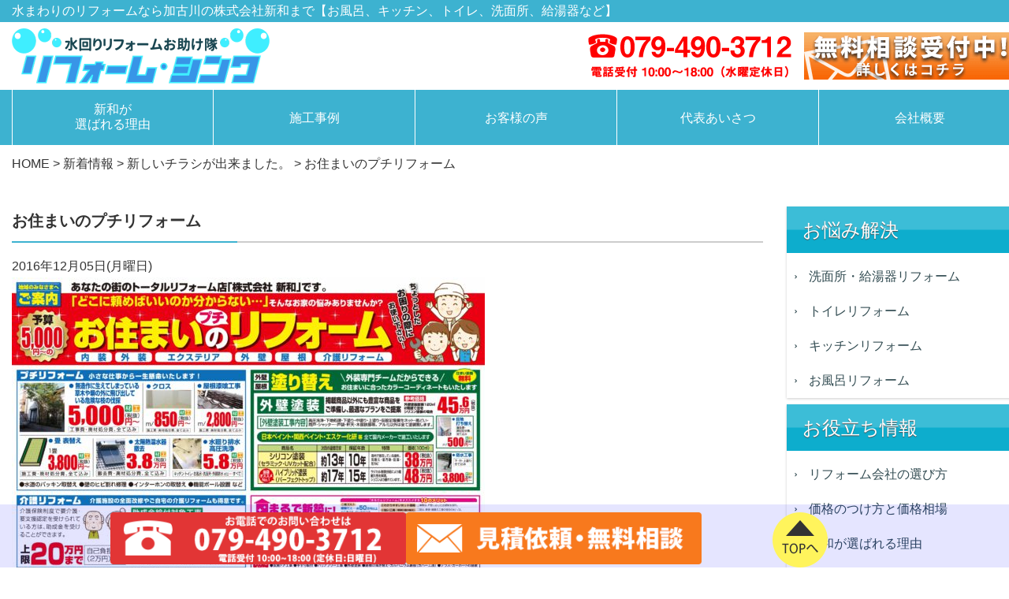

--- FILE ---
content_type: text/html; charset=UTF-8
request_url: http://shinwa.link/news/654/attachment/%C2%90v%C2%98a_b4ura_0422-2/
body_size: 7326
content:
<!DOCTYPE html>
<html lang="ja">
<head>
<meta charset="utf-8">
<meta name="viewport" content="width=device-width, nitial-scale=1">
<title>お住まいのプチリフォーム | お風呂、キッチン、トイレなどの水回りリフォームなら加古川の株式会社新和</title>
<!--<meta name="keywords" content="キッチン,トイレ,風呂,リフォーム,お風呂,費用,価格,システム,マンション,浴室,相場,ユニット,バス,台所,事例,浴槽,交換,バス,浴室,ドア,予算,加古川,明石,神戸,姫路" />
<meta name="description" content="水回りのリフォームでお困りの方は株式会社新和までご相談下さい。お風呂、キッチン、トイレ、洗面所、給湯器など水回りならどんなお悩みでも解決いたします。お客様の大事なご自宅の事を一番に考え一番良いプランでご提案いたします。" />-->
<!-- The above 3 meta tags *must* come first in the head; any other head content must come *after* these tags -->
<link href="http://maxcdn.bootstrapcdn.com/font-awesome/4.3.0/css/font-awesome.min.css" rel="stylesheet">
<!-- Bootstrap -->
<link href="http://shinwa.link/wp-content/themes/shinwa/css/bootstrap.min.css" rel="stylesheet">
<link href="http://shinwa.link/wp-content/themes/shinwa/css/style.css" rel="stylesheet">
<link rel="stylesheet" type="text/css" href="http://shinwa.link/wp-content/themes/shinwa/css/animate.css">
<link rel="stylesheet" type="text/css" href="http://shinwa.link/wp-content/themes/shinwa/css/jquery.bxslider.css">
<link rel="shortcut icon" href="http://shinwa.link/wp-content/themes/shinwa/favicon.ico" />
<!-- HTML5 shim and Respond.js for IE8 support of HTML5 elements and media queries -->
<!-- WARNING: Respond.js doesn't work if you view the page via file:// -->
<!--[if lt IE 9]>
      <script src="https://oss.maxcdn.com/html5shiv/3.7.2/html5shiv.min.js"></script>
      <script src="https://oss.maxcdn.com/respond/1.4.2/respond.min.js"></script>
    <![endif]-->
<link rel='dns-prefetch' href='//s.w.org' />
<link rel="alternate" type="application/rss+xml" title="お風呂、キッチン、トイレなどの水回りリフォームなら加古川の株式会社新和 &raquo; お住まいのプチリフォーム のコメントのフィード" href="http://shinwa.link/news/654/attachment/%c2%90v%c2%98a_b4ura_0422-2/feed/" />
		<script type="text/javascript">
			window._wpemojiSettings = {"baseUrl":"https:\/\/s.w.org\/images\/core\/emoji\/11\/72x72\/","ext":".png","svgUrl":"https:\/\/s.w.org\/images\/core\/emoji\/11\/svg\/","svgExt":".svg","source":{"concatemoji":"http:\/\/shinwa.link\/wp-includes\/js\/wp-emoji-release.min.js?ver=4.9.26"}};
			!function(e,a,t){var n,r,o,i=a.createElement("canvas"),p=i.getContext&&i.getContext("2d");function s(e,t){var a=String.fromCharCode;p.clearRect(0,0,i.width,i.height),p.fillText(a.apply(this,e),0,0);e=i.toDataURL();return p.clearRect(0,0,i.width,i.height),p.fillText(a.apply(this,t),0,0),e===i.toDataURL()}function c(e){var t=a.createElement("script");t.src=e,t.defer=t.type="text/javascript",a.getElementsByTagName("head")[0].appendChild(t)}for(o=Array("flag","emoji"),t.supports={everything:!0,everythingExceptFlag:!0},r=0;r<o.length;r++)t.supports[o[r]]=function(e){if(!p||!p.fillText)return!1;switch(p.textBaseline="top",p.font="600 32px Arial",e){case"flag":return s([55356,56826,55356,56819],[55356,56826,8203,55356,56819])?!1:!s([55356,57332,56128,56423,56128,56418,56128,56421,56128,56430,56128,56423,56128,56447],[55356,57332,8203,56128,56423,8203,56128,56418,8203,56128,56421,8203,56128,56430,8203,56128,56423,8203,56128,56447]);case"emoji":return!s([55358,56760,9792,65039],[55358,56760,8203,9792,65039])}return!1}(o[r]),t.supports.everything=t.supports.everything&&t.supports[o[r]],"flag"!==o[r]&&(t.supports.everythingExceptFlag=t.supports.everythingExceptFlag&&t.supports[o[r]]);t.supports.everythingExceptFlag=t.supports.everythingExceptFlag&&!t.supports.flag,t.DOMReady=!1,t.readyCallback=function(){t.DOMReady=!0},t.supports.everything||(n=function(){t.readyCallback()},a.addEventListener?(a.addEventListener("DOMContentLoaded",n,!1),e.addEventListener("load",n,!1)):(e.attachEvent("onload",n),a.attachEvent("onreadystatechange",function(){"complete"===a.readyState&&t.readyCallback()})),(n=t.source||{}).concatemoji?c(n.concatemoji):n.wpemoji&&n.twemoji&&(c(n.twemoji),c(n.wpemoji)))}(window,document,window._wpemojiSettings);
		</script>
		<style type="text/css">
img.wp-smiley,
img.emoji {
	display: inline !important;
	border: none !important;
	box-shadow: none !important;
	height: 1em !important;
	width: 1em !important;
	margin: 0 .07em !important;
	vertical-align: -0.1em !important;
	background: none !important;
	padding: 0 !important;
}
</style>
<link rel='stylesheet' id='contact-form-7-css'  href='http://shinwa.link/wp-content/plugins/contact-form-7/includes/css/styles.css?ver=5.0.4' type='text/css' media='all' />
<link rel='stylesheet' id='wp-pagenavi-css'  href='http://shinwa.link/wp-content/plugins/wp-pagenavi/pagenavi-css.css?ver=2.70' type='text/css' media='all' />
<script type='text/javascript' src='http://shinwa.link/wp-includes/js/jquery/jquery.js?ver=1.12.4'></script>
<script type='text/javascript' src='http://shinwa.link/wp-includes/js/jquery/jquery-migrate.min.js?ver=1.4.1'></script>
<link rel='https://api.w.org/' href='http://shinwa.link/wp-json/' />
<link rel="EditURI" type="application/rsd+xml" title="RSD" href="http://shinwa.link/xmlrpc.php?rsd" />
<link rel="wlwmanifest" type="application/wlwmanifest+xml" href="http://shinwa.link/wp-includes/wlwmanifest.xml" /> 
<meta name="generator" content="WordPress 4.9.26" />
<link rel='shortlink' href='http://shinwa.link/?p=655' />
<link rel="alternate" type="application/json+oembed" href="http://shinwa.link/wp-json/oembed/1.0/embed?url=http%3A%2F%2Fshinwa.link%2Fnews%2F654%2Fattachment%2F%25c2%2590v%25c2%2598a_b4ura_0422-2%2F" />
<link rel="alternate" type="text/xml+oembed" href="http://shinwa.link/wp-json/oembed/1.0/embed?url=http%3A%2F%2Fshinwa.link%2Fnews%2F654%2Fattachment%2F%25c2%2590v%25c2%2598a_b4ura_0422-2%2F&#038;format=xml" />
</head>
<body id="%c2%90v%c2%98a_b4ura_0422-2" class="attachment attachment-template-default single single-attachment postid-655 attachmentid-655 attachment-jpeg">
<div class="wrap">
<!--ヘッダーここから-->
<header>
		<div class="head">
				<div class="container">
						<div class="row">
								<div class="col-sm-12">
										<p class="text-left">
												水まわりのリフォームなら加古川の株式会社新和まで【お風呂、キッチン、トイレ、洗面所、給湯器など】										</p>
								</div>
						</div>
				</div>
		</div>
		<nav class="navbar navbar-default navbar-static-top">
				<div class="container" style="margin-bottom: 0.8rem;">
						<div class="row">
								<h1 class="col-sm-4 col-xs-12"> <a href="http://shinwa.link" class="logo"><img src="http://shinwa.link/wp-content/themes/shinwa/img/common/logo.png" width="327" class="img-responsive" alt="水回りのリフォームなら加古川の株式会社新和まで【お風呂、キッチン、トイレ、洗面所、給湯器など】" title="水回りのリフォームなら加古川の株式会社新和まで【お風呂、キッチン、トイレ、洗面所、給湯器など】"></a> </h1>
								<div class="col-sm-8 col-xs-12">
										<div class="navbar-header">
												<button type="button" class="navbar-toggle" data-toggle="collapse" data-target=".navbar-collapse"> <span class="sr-only">グローバルメニュー</span> <span class="icon-bar"></span> <span class="icon-bar"></span> <span class="icon-bar"></span> </button>
										</div>
										<div class="navbar-collapse collapse">
												<ul class="nav navbar-nav navbar-right row contact" style="margin-right: 0;">
														<li class="col-sm-6"><a href="tel:0794903712"><img src="http://shinwa.link/wp-content/themes/shinwa/img/common/top_tel_bnr.png" alt="079-490-3712" title="079-490-3712" class="img-responsive center-block"></a></li>
														<li class="col-sm-6"><a href="http://shinwa.link/contact"><img src="http://shinwa.link/wp-content/themes/shinwa/img/common/top_contact_bnr.png" alt="無料相談受付中" title="無料相談受付中" class="img-responsive center-block"></a></li>
												</ul>
										</div>
								</div>
						</div>
				</div>
				<div id="head_main_navi" class="navbar-default navbar-static-top">
						<div class="container">
								<div class="navbar-collapse collapse">
										<ul class="nav navbar-nav">
												<li><a href="http://shinwa.link/reason">新和が<br>選ばれる理由</a></li>
												<li><a href="http://shinwa.link/example">施工事例</a></li>
												<li><a href="http://shinwa.link/voice">お客様の声</a></li>
												<li><a href="http://shinwa.link/staff">代表あいさつ</a></li>
												<li><a href="http://shinwa.link/about">会社概要</a></li>
										</ul>
								</div>
						</div>
				</div>
		</nav>
</header>
<div class="container">
		<div class="row">
				<div class="col-sm-12">
						<div class="breadcrumbs">
								<!-- Breadcrumb NavXT 6.1.0 -->
<span property="itemListElement" typeof="ListItem"><a property="item" typeof="WebPage" title="Go to お風呂、キッチン、トイレなどの水回りリフォームなら加古川の株式会社新和." href="http://shinwa.link" class="home"><span property="name">HOME</span></a><meta property="position" content="1"></span> &gt; <span property="itemListElement" typeof="ListItem"><a property="item" typeof="WebPage" title="Go to the 新着情報 category archives." href="http://shinwa.link/category/news/?post_type=attachment" class="taxonomy category"><span property="name">新着情報</span></a><meta property="position" content="2"></span> &gt; <span property="itemListElement" typeof="ListItem"><a property="item" typeof="WebPage" title="Go to 新しいチラシが出来ました。." href="http://shinwa.link/news/654/" class="post post-post"><span property="name">新しいチラシが出来ました。</span></a><meta property="position" content="3"></span> &gt; <span property="itemListElement" typeof="ListItem"><span property="name">お住まいのプチリフォーム</span><meta property="position" content="4"></span>						</div>
				</div>
		</div>
</div>

<!--ヘッダーここまで--> 
<!--メインセクションここから-->

<div class="container main_box">
		<div class="row">
				<main class="col-sm-9">
												<article id="655" class="news_box post-655 attachment type-attachment status-inherit hentry">
								<h2 class="sub_heading">
										お住まいのプチリフォーム								</h2>
								<p class="date_box">
										<time class="date" datetime="2016-12-05">
												2016年12月05日(月曜日)										</time>
								</p>
								<p class="attachment"><a href='http://shinwa.link/wp-content/uploads/2016/12/a7d4e6884f0e929e4fdb4c11f17978cd-e1487136716895.jpg'><img width="600" height="424" src="http://shinwa.link/wp-content/uploads/2016/12/a7d4e6884f0e929e4fdb4c11f17978cd-600x424.jpg" class="attachment-medium size-medium" alt="" srcset="http://shinwa.link/wp-content/uploads/2016/12/a7d4e6884f0e929e4fdb4c11f17978cd-600x424.jpg 600w, http://shinwa.link/wp-content/uploads/2016/12/a7d4e6884f0e929e4fdb4c11f17978cd-1024x724.jpg 1024w, http://shinwa.link/wp-content/uploads/2016/12/a7d4e6884f0e929e4fdb4c11f17978cd-e1487136716895.jpg 800w" sizes="(max-width: 600px) 100vw, 600px" /></a></p>
						</article>
												<nav class="post_navi">
							<span class="prev">	&laquo; <a href="http://shinwa.link/news/654/" rel="prev">新しいチラシが出来ました。</a></span>
							<span class="next">	</span>
						</nav>
				</main>
				<!--サイドバーここから-->
<div class="col-sm-3 side_nav">
  <ul class="side_nav_list">
    <li>
      <ul class="worksmenu">
        <li class="menubox">
          <h2 class="heading">お悩み解決</h2>
          <ul>
            <li><a href="http://shinwa.link/washroom"><i class="fa fa-chevron-right"></i>洗面所・給湯器リフォーム</a></li>
            <li><a href="http://shinwa.link/toilet"><i class="fa fa-chevron-right"></i>トイレリフォーム</a></li>
            <li><a href="http://shinwa.link/kitchen"><i class="fa fa-chevron-right"></i>キッチンリフォーム</a></li>
            <li><a href="http://shinwa.link/bath"><i class="fa fa-chevron-right"></i>お風呂リフォーム</a></li>
          </ul>
        </li>
        <li class="menubox">
          <h2 class="heading">お役立ち情報</h2>
          <ul>
            <li><a href="http://shinwa.link/select"><i class="fa fa-chevron-right"></i>リフォーム会社の選び方</a></li>
            <li><a href="http://shinwa.link/cost"><i class="fa fa-chevron-right"></i>価格のつけ方と価格相場</a></li>
            <li><a href="http://shinwa.link/reason"><i class="fa fa-chevron-right"></i>新和が選ばれる理由</a></li>
            <li><a href="http://shinwa.link/flow"><i class="fa fa-chevron-right"></i>リフォームの流れ</a></li>
          </ul>
        </li>
        <li class="menubox">
          <h2 class="heading">実績</h2>
          <ul>
            <li><a href="http://shinwa.link/example"><i class="fa fa-chevron-right"></i>施工事例一覧</a></li>
            <li><a href="http://shinwa.link/reform/washroom"><i class="fa fa-chevron-right"></i>洗面所・給湯器リフォーム施工事例</a></li>
            <li><a href="http://shinwa.link/reform/toilet"><i class="fa fa-chevron-right"></i>トイレリフォーム施工事例</a></li>
            <li><a href="http://shinwa.link/reform/kitchen"><i class="fa fa-chevron-right"></i>キッチンリフォーム施工事例</a></li>
            <li><a href="http://shinwa.link/reform/bath"><i class="fa fa-chevron-right"></i>お風呂リフォーム施工事例</a></li>
            <li><a href="http://shinwa.link/voice"><i class="fa fa-chevron-right"></i>お客様の声</a></li>
          </ul>
        </li>
      </ul>
    </li>
    <li><a href="http://totalreform.jp/" target="_blank"><img src="http://shinwa.link/wp-content/themes/shinwa/img/common/side_link_bnr.png" alt="株式会社新和オフィシャルサイト" title="株式会社新和オフィシャルサイト" class="img-responsive center-block image"></a></li>
		<li><a href="https://www.instagram.com/shinwa_insta/" target="_blank"><img src="http://shinwa.link/wp-content/themes/shinwa/img/common/side_insta.jpg" alt="株式会社新和インスタグラム" title="株式会社新和インスタグラム" class="img-responsive center-block image"></a></li>
		<!--==========お得なチラシ情報==========-->
    <!-- <li>
    	<h2 style="margin-bottom: 0.8rem;"><img src="http://shinwa.link/wp-content/themes/shinwa/img/common/sidebar_flyertitle.png" alt="お得なチラシ情報" class="img-responsive center-block"></h2>
			<a href="http://shinwa.link/wp-content/themes/shinwa/img/common/202206_omote.jpg" target="_blank">
				<img src="http://shinwa.link/wp-content/themes/shinwa/img/common/202206_omote.jpg" alt="お得なチラシ情報" title="お得なチラシ情報" class="img-responsive center-block image" width="300">
			</a>
			<a href="http://shinwa.link/wp-content/themes/shinwa/img/common/202203_gaiheki_omote.jpg" target="_blank">
				<img src="http://shinwa.link/wp-content/themes/shinwa/img/common/202203_gaiheki_omote.jpg" alt="お得なチラシ情報" title="お得なチラシ情報" class="img-responsive center-block image" width="300">
			</a>
      <a href="http://shinwa.link/wp-content/themes/shinwa/img/common/202203_gaiheki_ura.jpg" target="_blank">
        <img src="http://shinwa.link/wp-content/themes/shinwa/img/common/202203_gaiheki_ura.jpg" alt="お得なチラシ情報" title="お得なチラシ情報" class="img-responsive center-block image" width="300">
      </a>
    </li> -->
		<!--==========お得なチラシ情報==========-->
    <li><img src="http://shinwa.link/wp-content/themes/shinwa/img/common/caution_s.png" alt="悪徳業者にご注意下さい" title="悪徳業者にご注意下さい" class="img-responsive center-block image"></li>
    <li><a href="http://shinwa.link/contact"><img src="http://shinwa.link/wp-content/themes/shinwa/img/common/side_contact_bnr.png" alt="お問い合わせバナー" title="お問い合わせバナー" class="img-responsive center-block image"></a></li>
    <li>
      <div class="ggmap">
        <iframe src="https://www.google.com/maps/embed?pb=!1m18!1m12!1m3!1d2317.9585101977523!2d134.85020845858526!3d34.75336687716273!2m3!1f0!2f0!3f0!3m2!1i1024!2i768!4f13.1!3m3!1m2!1s0x3554d7f571e67e17%3A0xe405db01be3e1a55!2z5paw5ZKM!5e0!3m2!1sja!2sjp!4v1465863748835" width="300" height="200" style="border:0" title="株式会社新和"></iframe>
      </div>
      <p class="text-left text_box">加古川市、明石市、神戸市、姫路市、高砂市、小野市、三木市、加古郡、稲美町、播磨町を中心にご対応させていただいております。できる限り素早く対応させていただきますので、よろしくお願いします。 </p>
    </li>
  </ul>
</div>
<!--サイドバーここまで--> 		</div>
</div>
<!--メインセクションここまで-->

<!--固定バーここから-->

<nav class="lowbnr">
    <div class="row wrap no-gutter">
        <div class="col-xs-9 contact no-gutter">
            <div class="col-sm-6"><a href="tel:0794903712"><img src="http://shinwa.link/wp-content/themes/shinwa/img/common/lowbnr_tel.png" alt="079-490-3712" title="079-490-3712" class="img-responsive center-block"></a></div>
            <div class="col-sm-6"><a href="/contact"><img src="http://shinwa.link/wp-content/themes/shinwa/img/common/lowbnr_contact.png" alt="見積依頼・無料相談" title="見積依頼・無料相談" class="img-responsive center-block"></a></div>
        </div>
        <div class="col-xs-3"><a href="#"><img src="http://shinwa.link/wp-content/themes/shinwa/img/common/lowbnr_top.png" alt="トップへ戻る" title="トップへ戻る" class="img-responsive center-block"></a></div>
    </div>
</nav>
<!--固定バーここまで--> 

<!--フッターここから-->
<footer>
    <nav class="foot_navi">
        <div class="container">
            <div class="row">
                <div class="col-sm-3 foot_navi_box">
                    <ul>
                        <li><a href="http://shinwa.link"><i class="fa fa-chevron-right"></i>ホーム</a></li>
                        <li><a href="http://shinwa.link/news"><i class="fa fa-chevron-right"></i>お知らせ</a></li>
                        <li><a href="http://shinwa.link/contact"><i class="fa fa-chevron-right"></i>お問い合わせ</a></li>
                        <li><a href="http://shinwa.link/staff"><i class="fa fa-chevron-right"></i>代表あいさつ</a></li>
                        <li><a href="http://shinwa.link/about"><i class="fa fa-chevron-right"></i>会社概要</a></li>
                    </ul>
                </div>
                <div class="col-sm-3 foot_navi_box">
                    <ul>
                        <li><a href="http://shinwa.link/cost"><i class="fa fa-chevron-right"></i>価格の仕組み</a></li>
                        <li><a href="http://shinwa.link/select"><i class="fa fa-chevron-right"></i>リフォーム会社の選び方</a></li>
                        <li><a href="http://shinwa.link/flow"><i class="fa fa-chevron-right"></i>リフォームの流れ</a></li>
                        <li><a href="http://shinwa.link/reason"><i class="fa fa-chevron-right"></i>新和が選ばれる理由</a></li>
                        <li><a href="http://shinwa.link/voice"><i class="fa fa-chevron-right"></i>お客様の声</a></li>
                    </ul>
                </div>
                 <div class="col-sm-3 foot_navi_box">
                    <ul>
                        <li><a href="http://shinwa.link/example"><i class="fa fa-chevron-right"></i>施工事例一覧</a></li>
                        <li><a href="http://shinwa.link/reform/washroom/"><i class="fa fa-chevron-right"></i>洗面所・給湯器リフォーム施工事例</a></li>
                        <li><a href="http://shinwa.link/reform/toilet/"><i class="fa fa-chevron-right"></i>トイレリフォーム施工事例</a></li>
                        <li><a href="http://shinwa.link/reform/kitchen/"><i class="fa fa-chevron-right"></i>キッチンリフォーム施工事例</a></li>
                        <li><a href="http://shinwa.link/reform/bath/"><i class="fa fa-chevron-right"></i>お風呂リフォーム施工事例</a></li>
                    </ul>
                </div>
                <div class="col-sm-3 foot_navi_box">
                    <ul>
                        <li><a href="http://shinwa.link/washroom"><i class="fa fa-chevron-right"></i>洗面所・給湯器リフォームお悩み解決</a></li>
                        <li><a href="http://shinwa.link/toilet"><i class="fa fa-chevron-right"></i>トイレリフォームお悩み解決</a></li>
                        <li><a href="http://shinwa.link/kitchen"><i class="fa fa-chevron-right"></i>キッチンリフォームお悩み解決</a></li>
                        <li><a href="http://shinwa.link/bath"><i class="fa fa-chevron-right"></i>お風呂リフォームお悩み解決</a></li>
                    </ul>
                </div>
            </div>
        </div>
    </nav>
    <div class="copyright">
        <div class="row">
            <div class="col-sm-12">
                <p class="text-center">Copyright 2026 SHINWA CO.,LTD. All rights reserved.</p>
            </div>
        </div>
    </div>
</footer>
</div>
<!--フッターここまで--> 
<!-- jQuery (necessary for Bootstrap's JavaScript plugins) --> 
<script src="https://ajax.googleapis.com/ajax/libs/jquery/1.11.3/jquery.min.js"></script> 
<script src="http://shinwa.link/wp-content/themes/shinwa/js/bootstrap.min.js"></script> 
<!--=====WOWアニメ=====--> 
<script src="http://shinwa.link/wp-content/themes/shinwa/js/wow.min.js"></script> 
<script>
new WOW().init(); 
</script> 
<!--=====WOWアニメ=====--> 
<!--=====スムーズスクロール=====--> 
<script>
jQuery(function(){
   // #で始まるアンカーをクリックした場合に処理
   jQuery('a[href^=#]').click(function() {
	  // スクロールの速度
	  var speed = 700; // ミリ秒
	  // アンカーの値取得
	  var href= jQuery(this).attr("href");
	  // 移動先を取得
	  var target = jQuery(href == "#" || href == "" ? 'html' : href);
	  // 移動先を数値で取得
	  var position = target.offset().top;
	  // スムーススクロール
	  jQuery('body,html').animate({scrollTop:position}, speed, 'swing');
	  return false;
   });
});
</script> 
<!--=====スムーズスクロール=====--> 
<!--=====スライダー=====--> 
<script src="http://shinwa.link/wp-content/themes/shinwa/js/jquery.bxslider.min.js"></script> 
<script type="text/javascript">
$(document).ready(function(){
  $('.front_top').bxSlider({
     auto: true,
     pause: 5000
  });
});
</script> 
<!--=====スライダー=====--> 
<!-- Include all compiled plugins (below), or include individual files as needed -->
<script type="text/javascript">
document.addEventListener( 'wpcf7mailsent', function( event ) {
    ga( 'send', 'event', 'Contact Form', 'submit' );
}, false );
</script>
<script>
document.addEventListener( 'wpcf7mailsent', function( event ) {
    location = 'http://shinwa.link/contact/thanks/';
}, false );
</script>
<script type='text/javascript'>
/* <![CDATA[ */
var wpcf7 = {"apiSettings":{"root":"http:\/\/shinwa.link\/wp-json\/contact-form-7\/v1","namespace":"contact-form-7\/v1"},"recaptcha":{"messages":{"empty":"\u3042\u306a\u305f\u304c\u30ed\u30dc\u30c3\u30c8\u3067\u306f\u306a\u3044\u3053\u3068\u3092\u8a3c\u660e\u3057\u3066\u304f\u3060\u3055\u3044\u3002"}}};
/* ]]> */
</script>
<script type='text/javascript' src='http://shinwa.link/wp-content/plugins/contact-form-7/includes/js/scripts.js?ver=5.0.4'></script>
<script type='text/javascript' src='http://shinwa.link/wp-includes/js/wp-embed.min.js?ver=4.9.26'></script>
</body></html>

--- FILE ---
content_type: text/css
request_url: http://shinwa.link/wp-content/themes/shinwa/css/style.css
body_size: 5191
content:
@charset "UTF-8";a,applet,article,blockquote,body,dd,div,dl,dt,embed,footer,form,h1,h2,h3,h4,h5,h6,header,hgroup,html,iframe,img,label,legend,li,nav,object,ol,p,pre,section,span,table,tbody,td,th,time,tr,ul{margin:0;padding:0;border:0;font-size:100%;font:inherit;vertical-align:baseline;font-weight:normal}article,details,figcaption,figure,footer,header,hgroup,menu,nav,section{display:block}ol,ul{list-style:none}blockquote,q{quotes:none}blockquote:after,blockquote:before{content:"";content:none}q:after,q:before{content:"";content:none}table{border-collapse:collapse;border-spacing:0}img{vertical-align:bottom;max-width:100%}*{-webkit-box-sizing:border-box;box-sizing:border-box}a:active,a:focus,a:hover,a:visited{text-decoration:none}a{color:#333}html{font-size:62.5%;height:100%}body{font-size:16px;color:#333;line-height:1.8;height:100%;position:relative;font-family:游ゴシック体,"Yu Gothic",YuGothic,"ヒラギノ角ゴシック Pro","Hiragino Kaku Gothic Pro",メイリオ,Meiryo,Osaka,"ＭＳ Ｐゴシック","MS PGothic",sans-serif}.wrap{overflow:hidden}.cl{display:block;min-height:1%}.cl:after{clear:both;content:".";display:block;height:0;visibility:hidden}* html .cl{height:1%}.clears{display:block;clear:both;height:0px;overflow:hidden;padding:0;margin:0;border:0px}.desc{margin-bottom:1.6rem}@media (max-width:767px){.desc br{display:none}}.image{margin-bottom:8px}.product_name{font-size:1.1rem;text-align:center}.price{font-size:3.2rem;font-weight:bold;color:#F92B2F;text-align:center;margin-bottom:10px}.price span{color:#333;font-size:1.4rem}.arrow{text-align:center}.price_b{font-size:1.8rem;text-align:center;color:#F92B2F;text-decoration:line-through}.text_box{margin-bottom:15px}i{padding-right:10px}td{text-align:left}.main_visual{margin-bottom:30px}.jumbotron{position:relative;height:auto;padding-top:calc(330/960*100%)}.jumbotron .head_title{position:absolute;top:50%;left:50%;-webkit-transform:translate(-50%,-50%);-ms-transform:translate(-50%,-50%);transform:translate(-50%,-50%);width:100%;color:#fff;padding:0 1%;text-shadow:0 0 5px #333;font-size:3.2rem;font-weight:bold;text-align:center}@media only screen and (max-width:767px){.jumbotron .head_title{font-size:2rem}}.heading{padding:8px 0 8px 20px;font-size:2.4rem;font-weight:500;color:#fff;text-shadow:0 1px 1px #555555;background:#3cbdd7;background:-webkit-gradient(linear,left top,left bottom,from(#3cbdd7),color-stop(49%,#3cbdd7),color-stop(51%,#0dadcd),to(#0dadcd));background:-o-linear-gradient(top,#3cbdd7 0%,#3cbdd7 49%,#0dadcd 51%,#0dadcd 100%);background:linear-gradient(to bottom,#3cbdd7 0%,#3cbdd7 49%,#0dadcd 51%,#0dadcd 100%);filter:progid:DXImageTransform.Microsoft.gradient(startColorstr="#3cbdd7",endColorstr="#0dadcd",GradientType=0);margin-bottom:0.8rem}@media (max-width:767px){.heading{font-size:2rem}}.heading span{font-size:1rem;padding-left:20px}.sub_heading{position:relative;font-size:2rem;font-weight:bold;padding-bottom:0.8rem;margin-bottom:1.6rem;border-bottom:2px solid #ccc}.sub_heading:after{position:absolute;bottom:-2px;left:0;content:"";border-bottom:2px solid #3DB2D0;width:30%}.sub_heading span{font-size:1.4rem;vertical-align:middle;padding:0.4rem;margin-right:0.8rem;background-color:#3DB2D0;color:#fff;border-radius:3px}.ggmap{position:relative;padding-bottom:56.25%;padding-top:30px;height:0;overflow:hidden}.ggmap embed,.ggmap iframe,.ggmap object{position:absolute;top:0;left:0;width:100%;height:100%}@media (max-width:767px){.contact_bnr{display:none}.price span{display:block}}.error404 .content{font-size:1.2rem}.error404 .content a{text-decoration:underline;color:#3DB2D0}.breadcrumbs{padding-top:1rem}.wp-pagenavi{margin-bottom:40px}.blue_btn{position:relative;background:#11A48F;padding:10px;margin-bottom:10px;border-radius:5px;display:block;color:#fff;letter-spacing:1px;height:50px;line-height:2;text-align:center;-webkit-box-shadow:0 5px 0 #235750;box-shadow:0 5px 0 #235750;text-shadow:0 -1px 1px #555555}.blue_btn:hover{text-decoration:none;color:#fff;background-color:#4cccba}.blue_btn:active{color:#fff;top:3px;-webkit-box-shadow:none;box-shadow:none}.yellow_btn{position:relative;background:#E6DB2D;margin-bottom:10px;border-radius:5px;color:#01395A;text-decoration:none;letter-spacing:1px;line-height:1.6;text-align:center;font-weight:bold;-webkit-box-shadow:0 5px 0 #CFB633;box-shadow:0 5px 0 #CFB633}.yellow_btn:hover{text-decoration:none;color:#01395A;background-color:#f1e968}.yellow_btn:active{color:#01395A;top:3px;-webkit-box-shadow:none;box-shadow:none}.navbar{border:none}.no-gutter>[class*=col-]{padding-right:0;padding-left:0}.navbar-default{border-color:#fff;background-color:#fff}.navbar{margin:0}@media only screen and (min-width:1200px){.container{width:1310px}}.wrap{overflow:hidden}header .head{color:#333;margin-bottom:8px;color:#fff;background-color:#3DB2D0}header .logo{display:block}header #head_main_navi{text-align:center}@media only screen and (min-width:768px){.contact li{padding-right:0;padding-left:0}.contact li a{padding:5px}.contact li a img{max-width:100%}#head_main_navi{background-color:#3DB2D0}#head_main_navi ul{width:100%}#head_main_navi ul li{width:20%}#head_main_navi ul li:first-of-type a{border-left:solid 1px #fff;line-height:1.2}#head_main_navi ul li a{display:block;color:#fff;-webkit-transition:0.5s;-o-transition:0.5s;transition:0.5s;height:70px;line-height:2.6;border-right:solid 1px #fff}#head_main_navi ul li a:hover{background-color:#5FCEF5}}@media (max-width:767px){.logo img{margin:0 auto}.nav>li>a>img{max-width:100%}#head_main_navi li a br{display:none}}.main_box{margin-top:40px}.side_nav .side_nav_list li .worksmenu{margin-bottom:24px}.side_nav .side_nav_list li .worksmenu .menubox{padding:0;margin-bottom:8px;-webkit-box-shadow:0 1px 3px rgba(0,0,0,0.2);box-shadow:0 1px 3px rgba(0,0,0,0.2)}.side_nav .side_nav_list li .worksmenu .menubox li a{padding:8px 8px 8px 26px;display:block;color:#304A50;text-decoration:none;text-indent:-8px}.side_nav .side_nav_list li .worksmenu .menubox li a:hover{background-color:#7FD0E4;color:#fff}.side_nav .side_nav_list li .worksmenu .menubox li a i{padding-right:10px;font-size:0.5rem;vertical-align:middle}.lowbnr{width:100%;position:fixed;bottom:0;background-color:rgba(0,0,255,0.1);padding:10px 0 0 0;z-index:100}.lowbnr .wrap{max-width:1000px;margin:0 auto}.lowbnr .wrap .contact{padding:0}footer .foot_navi{padding:4rem 0;background:#3DB2D0}@media only screen and (max-width:767px){footer .foot_navi .foot_navi_box{margin-bottom:1.6rem}footer .foot_navi .foot_navi_box:last-child{margin-bottom:0}}footer .foot_navi .foot_navi_box ul li{padding-left:16px;text-indent:-11px}footer .foot_navi .foot_navi_box ul li a{color:#fff;text-decoration:none}footer .foot_navi .foot_navi_box ul li a i{padding-right:10px}footer .copyright{padding:10px 0 85px 0;background:#3895E7;color:#fff}.front_box{overflow:hidden}.front_box .bx-wrapper{max-width:1280px;margin-bottom:34px}.front_box .bx-wrapper .bx-next,.front_box .bx-wrapper .bx-prev{display:none}.front_box .bx-wrapper .bx-viewport{max-width:1280px;margin:0 auto;overflow:visible!important;left:0;border-width:0;-webkit-box-shadow:none;box-shadow:none}.front_box .bx-wrapper .bx-viewport:after,.front_box .bx-wrapper .bx-viewport:before{content:"";position:absolute;top:0;bottom:0;left:-100%;background-color:rgba(0,0,0,0.5);z-index:1000}.front_box .bx-wrapper .bx-viewport:before{right:100%;left:-100%}.front_box .bx-wrapper .bx-viewport:after{left:100%;right:-100%}.front_nav{padding:15px 0 15px 0;margin-bottom:30px;background-color:#3DB2D0}.front_nav a{overflow:hidden}.front_nav a img{-webkit-transition:-webkit-transform 0.3s linear;transition:-webkit-transform 0.3s linear;-o-transition:transform 0.3s linear;transition:transform 0.3s linear;transition:transform 0.3s linear,-webkit-transform 0.3s linear}.front_nav a img:hover{-webkit-transform:scale(1.1);-ms-transform:scale(1.1);transform:scale(1.1)}@media (max-width:768px){.front_nav_box:nth-of-type(odd){padding:0 5px 10px 0}.front_nav_box:nth-of-type(2n){padding:0 0 10px 5px}}main{}main .link{display:block}main .items{margin-bottom:45px}main .items .item_box{padding:0 5px 0 5px}main .items .item_box .product_name{font-weight:bold}main .news{margin-bottom:45px}main .news .news_list{margin-bottom:20px}main .news .news_list .news_item{border-bottom:solid 1px #7FD0E4}main .news .news_list .news_item a{display:block;padding:16px;text-decoration:none;color:#333}main .news .news_list .news_item a:hover{color:#fff;background:#7FD0E4}main .news .news_list .news_item a .date{padding-right:10px}@media (max-width:767px){main .news .date{display:block}main .news .title{display:block}}main .works{margin-bottom:45px}main .works .work_box{padding:0 5px 0 5px}main .reason{margin-bottom:45px}main .reason .reason_box a{display:block}main .reason .reason_box a:hover{opacity:0.8}main .reason .reason_list li{padding:10px 5px}main .reason .reason_list li dl dt{font-size:1.2rem;font-weight:bold}main .reason .reason_list li dl dt span{font-size:1rem;padding-right:10px;color:#fff}main .contents{margin-bottom:45px}main .contents .contents_box a{display:block;padding:5px;-webkit-transition:0.5s;-o-transition:0.5s;transition:0.5s}main .contents .contents_box a:hover{color:#fff;background-color:#57BFCC}main .contents .contents_box a .image{position:relative}main .contents .contents_box a .contents_arrow{position:absolute;left:6px;top:115px}main .voice{margin-bottom:20px}main .voice .voice_box{padding:0 5px 0 5px}@media (min-width:768px){main .reason .reason_list{display:none}}@media (max-width:1199px){main .contents .contents_arrow{display:none}}#washroom .yellow_btn{display:block;padding:1.6rem}#washroom .jumbotron{background:url(../img/washroom/washroom_top.jpg) no-repeat center 11%}#washroom .message{margin-bottom:40px}#washroom .latest{margin-bottom:40px}#washroom .latest .latest_box{padding:0 5px 0 5px}#washroom .bnr_box{margin-bottom:40px}#washroom .product{margin-bottom:40px}#washroom .product .product_box{padding:30px}#washroom .product .product_box h3{text-align:center}#washroom .maker{margin-bottom:40px}#washroom .maker .maker_box{margin-bottom:10px}#washroom .compare{margin-bottom:40px}#washroom .compare .compare_box{margin-bottom:30px}#washroom .compare .compare_box .question{margin-bottom:20px}#washroom .compare .compare_box .answer{margin-bottom:20px}#washroom .compare .compare_box .answer th{color:#fff;background-color:#3DB2D0}#washroom .case{margin-bottom:40px}#washroom .faq{margin-bottom:40px}#bath .yellow_btn{display:block;padding:1.6rem}#bath .jumbotron{background:url(../img/bath/bath_top.jpg) no-repeat center}#bath .message{margin-bottom:40px}#bath .latest{margin-bottom:40px}#bath .latest .latest_box{padding:0 5px 0 5px}#bath .bnr_box{margin-bottom:40px}#bath .product{margin-bottom:40px}#bath .product .product_box{padding:30px}#bath .product .product_box h3{text-align:center}#bath .maker{margin-bottom:40px}#bath .maker .maker_box{margin-bottom:10px}#bath .compare{margin-bottom:40px}#bath .compare .compare_box{margin-bottom:30px}#bath .compare .compare_box .question{margin-bottom:20px}#bath .compare .compare_box .answer{margin-bottom:20px}#bath .compare .compare_box .answer th{color:#fff;background-color:#3DB2D0}#bath .case{margin-bottom:40px}#bath .faq{margin-bottom:40px}#bath .faq .faq_box{margin-bottom:16px}@media (max-width:1024px){#bath .jumbotron .head_title{line-height:40px}}.post-type-archive-example .example article{margin-bottom:30px;padding:15px;-webkit-transition:0.5s;-o-transition:0.5s;transition:0.5s}.post-type-archive-example .example article:hover{background-color:#57BFCC}.post-type-archive-example .example article:hover .sub_heading{color:#fff;border-bottom:solid 2px #fff}.post-type-archive-example .example article:hover .sub_heading:after{border-color:#fff}.post-type-archive-example .example article:hover .desc{color:#fff}.post-type-archive-example .example article .inner_box{max-width:450px}@media (min-width:768px){.post-type-archive-example article{height:420px}}.single-example .yellow_btn{display:block;font-size:1.6rem}.single-example .detail_box{margin-bottom:40px}.single-example .detail_box h2{font-size:1.4rem;font-weight:bold;border-bottom:solid 1px #ccc;margin-bottom:8px}.single-example .detail_box h3{margin-top:0.8rem;font-size:1.6rem}.single-example .detail_box .desc{margin-bottom:24px}.single-example .detail_box table th{width:30%;color:#fff;background-color:#3DB2D0}#toilet .yellow_btn{display:block;padding:1.6rem}#toilet .jumbotron{background:url(../img/toilet/toilet_top.jpg) no-repeat 4% 50%}#toilet .message{margin-bottom:40px}#toilet .latest{margin-bottom:40px}#toilet .latest .latest_box{padding:0 5px 0 5px}#toilet .bnr_box{margin-bottom:40px}#toilet .product{margin-bottom:40px}#toilet .product .product_box{padding:30px}#toilet .product .product_box h3{text-align:center}#toilet .maker{margin-bottom:40px}#toilet .maker .maker_box{margin-bottom:10px}#toilet .compare{margin-bottom:40px}#toilet .compare .compare_box{margin-bottom:30px}#toilet .compare .compare_box .question{margin-bottom:20px}#toilet .compare .compare_box .answer{margin-bottom:20px}#toilet .compare .compare_box .answer th{color:#fff;background-color:#3DB2D0}#toilet .case{margin-bottom:40px}#toilet .case .case_box{margin-bottom:16px}#toilet .faq{margin-bottom:40px}#toilet .faq .faq_box{margin-bottom:16px}@media (max-width:1024px){#toilet .jumbotron .head_title{line-height:40px}}#kitchen .yellow_btn{display:block;padding:1.6rem}#kitchen .jumbotron{background:url(../img/kitchen/kitchen_top.jpg) no-repeat center}#kitchen .message{margin-bottom:40px}#kitchen .latest{margin-bottom:40px}#kitchen .latest .latest_box{padding:0 5px 0 5px}#kitchen .bnr_box{margin-bottom:40px}#kitchen .product{margin-bottom:40px}#kitchen .product .product_box{padding:30px}#kitchen .product .product_box h3{text-align:center}#kitchen .maker{margin-bottom:40px}#kitchen .maker .maker_box{margin-bottom:10px}#kitchen .compare{margin-bottom:40px}#kitchen .compare .compare_box{margin-bottom:30px}#kitchen .compare .compare_box .question{margin-bottom:20px}#kitchen .compare .compare_box .answer{margin-bottom:20px}#kitchen .compare .compare_box .answer th{color:#fff;background-color:#3DB2D0}#kitchen .case{margin-bottom:40px}#kitchen .case .case_box{margin-bottom:16px}#kitchen .faq{margin-bottom:40px}#kitchen .faq .faq_box{margin-bottom:16px}@media (max-width:1024px){#kitchen .jumbotron .head_title{line-height:40px}}#cost .yellow_btn{display:block;padding:1.6rem}#cost .jumbotron{background:url(../img/cost/cost_top.jpg) no-repeat 60%}#cost .cost{margin-bottom:40px}#cost .cost .cost_box{margin-bottom:32px}#cost .cost .cost_box .pricerange{margin-bottom:24px}#cost .cost .cost_box .pricerange .definition{margin-bottom:24px}#cost .cost .cost_box .pricerange .definition dl{border:solid 3px #ccc}#cost .cost .cost_box .pricerange .definition dl dt{text-align:center;background-color:#ccc}#cost .cost .cost_box .pricerange .definition dl dd{text-align:center;font-size:2rem;font-weight:bold;color:#F46606}#cost .cost .cost_box .example{margin-bottom:24px}#cost .cost .cost_box .example .desc{font-size:1.2rem;font-weight:bold}#cost .cost .cost_box .example dl{border:solid 3px #ccc;margin-bottom:16px}#cost .cost .cost_box .example dl dt{text-align:center;background-color:#ccc}#cost .cost .cost_box .example dl dd{text-align:center;font-size:2rem;font-weight:bold;color:#F46606}#cost .cost .cost_box .market{margin-bottom:24px}#cost .cost .cost_box .market .cost_heading{font-size:2rem;font-weight:bold}#cost .cost .cost_box .market th{color:#fff;background-color:#F46606}#cost .cost .cost_box .market td{padding-left:2.4rem;font-weight:bold}#cost .mechanism{margin-bottom:40px}@media (max-width:1200px){#cost .jumbotron .head_title{line-height:40px}}#select .jumbotron{background:url(../img/select/select_top.jpg) no-repeat 65%}#select .select{margin-bottom:40px}#select .select .select_box{margin-bottom:20px}@media (max-width:1024px){#select .jumbotron .head_title{line-height:40px}}#flow .jumbotron{background:url(../img/flow/flow_top.jpg) no-repeat 12% 28%}#flow .flow{margin-bottom:40px}#flow .flow .flow_box{margin-bottom:30px}#flow .flow .flow_box .text_box a{color:#CD1518}@media (max-width:1024px){#flow .jumbotron .head_title{line-height:40px}}#reason .yellow_btn{display:block;padding:1.6rem}#reason .jumbotron{background:url(../img/reason/reason_top.jpg) no-repeat 70% 9%}#reason .reasons{margin-bottom:30px}#reason .reasons .reason_box{margin-bottom:30px}#reason .reasons .reason_box ul{list-style:disc inside}#reason .contact_bnr:hover{opacity:0.8}@media (max-width:1024px){#reason .jumbotron .head_title{line-height:40px}}.post-type-archive-voice .voice article{margin-bottom:30px;padding:15px;-webkit-transition:0.5s;-o-transition:0.5s;transition:0.5s}.post-type-archive-voice .voice article:hover{background-color:#57BFCC}.post-type-archive-voice .voice article:hover .sub_heading{color:#fff;border-bottom:solid 2px #fff}.post-type-archive-voice .voice article:hover .sub_heading:after{border-color:#fff}.post-type-archive-voice .voice article:hover .desc{color:#fff}.post-type-archive-voice .voice article .inner_box{max-width:450px}@media (min-width:768px){.post-type-archive-voice article{height:420px}}.single-voice .detail_box{margin-bottom:40px}.single-voice .detail_box .desc{margin-bottom:24px}.single-voice .detail_box table th{width:30%;color:#fff;background-color:#3DB2D0}#category_news .news_list{margin-bottom:40px}#category_news .news_list .news_item{font-size:1.6rem;border-bottom:solid 1px #7FD0E4}#category_news .news_list .news_item a{display:block;text-decoration:none;color:#333;padding:1.6rem}#category_news .news_list .news_item a:hover{color:#fff;background-color:#7FD0E4}#category_news .news_list .news_item a .date{display:block}#category_news .news_list .news_item a .title{display:block}.single-post .news_box{margin-bottom:2rem}.single-post .news_box .date_box .date{font-weight:bold}.single-post .post_navi{overflow:hidden;margin-bottom:40px}.single-post .post_navi .prev{display:block;float:left}.single-post .post_navi .next{display:block;float:right}.single-post .post_navi a{text-decoration:underline}#contact .contact b{font-size:3.2rem;font-weight:bold;color:#E12023}#contact .contact form{padding:20px 0;margin-bottom:40px}#contact .contact form .form_head span{color:#E12023;padding-left:3px}#staff .jumbotron{display:-webkit-box;display:-ms-flexbox;display:flex;-webkit-box-align:center;-ms-flex-align:center;align-items:center;background:url(../img/staff/staff_top.jpg) no-repeat center center/cover}#staff .jumbotron .head_title{color:#fff;text-shadow:0 0 5px #333}#staff .worker_box{margin-bottom:30px}#staff .worker_box .name{background-color:#20AFD3;color:#fff;font-size:1.8rem;padding:5px 10px;margin-bottom:10px}#staff .worker_box .name span{padding-left:10px;font-size:1rem}#staff .worker_box th{color:#fff;background-color:#20AFD3}@media (max-width:1024px){#staff .jumbotron .head_title{line-height:40px}}#about .greeting{margin-bottom:4rem}#about .greeting ul{list-style:decimal inside;font-size:1.2rem}#about .greeting ul li{font-size:1.6rem;padding-left:1.6rem;text-indent:-1.6rem;margin-bottom:10px}#about .about{margin-bottom:30px}#about .about th{width:20%;color:#fff;background-color:#3DB2D0}#about .about ul li{padding-left:1rem;text-indent:-1rem}.post-type-archive-items .item_list{margin-bottom:40px}.post-type-archive-items .item_list .item a{display:block;padding:15px;-webkit-transition:0.5s;-o-transition:0.5s;transition:0.5s}.post-type-archive-items .item_list .item a:hover{background-color:#57BFCC}.post-type-archive-items .item_list .item a:hover .sub_heading{color:#fff;border-bottom:solid 2px #fff}.post-type-archive-items .item_list .item a:hover .sub_heading:after{border-color:#fff}.post-type-archive-items .item_list .item a:hover .desc{color:#fff}.single-items table th{width:30%;color:#fff;background-color:#3DB2D0}.single-items table td i{padding-left:10px}.tax-reform .example article{margin-bottom:30px;padding:15px;-webkit-transition:0.5s;-o-transition:0.5s;transition:0.5s}.tax-reform .example article:hover{background-color:#57BFCC}.tax-reform .example article:hover .sub_heading{color:#fff;border-bottom:solid 2px #fff}.tax-reform .example article:hover .sub_heading:after{border-color:#fff}.tax-reform .example article:hover .desc{color:#fff}.tax-reform .example article .inner_box{max-width:450px}@media (min-width:768px){.tax-reform article{height:420px}}
/*# sourceMappingURL=style.css.map */